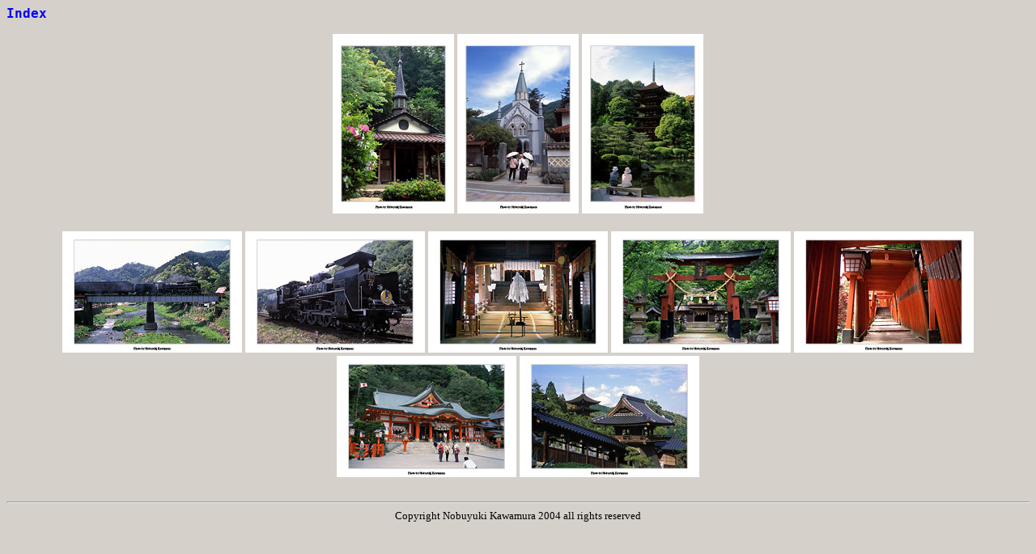

--- FILE ---
content_type: text/html
request_url: http://kawamura-photo.jpn.org/kawamura/photo/yamaguchi-p/index.html
body_size: 1195
content:
<!DOCTYPE HTML PUBLIC "-//W3C//DTD HTML 3.2//EN">
<HTML>
<HEAD>
<TITLE>Yamaguchi</TITLE><LINK REL="stylesheet" HREF="../../style.css" TYPE="text/css">
</HEAD>

<BODY BACKGROUND="../canvas2.jpg" BGCOLOR="#C0C0C0" TEXT="#000000" LINK="#0000FF" VLINK="#800080">

<BIG><DIV ALIGN="LEFT"><PRE><A HREF="../index.html"><B>Index</B></A></PRE></DIV></BIG>

<P>
<CENTER>
<A HREF="tsuwanocharch.html"><IMG SRC="tsuwanocharch-s.jpg" BORDER="0"></A>
<A HREF="tsuwanoihs.html"><IMG SRC="tsuwanoihs-s.jpg" BORDER="0"></A>
<A HREF="gozyuto.html"><IMG SRC="gozyuto-s.jpg" BORDER="0"></A><BR><BR>

<A HREF="c57.html"><IMG SRC="c57-s.jpg" BORDER="0"></A>
<A HREF="c57up.html"><IMG SRC="c57up-s.jpg" BORDER="0"></A>
<A HREF="tsuwanoshrine.html"><IMG SRC="tsuwanoshrine-s.jpg" BORDER="0"></A>
<A HREF="tsuwanoyawata.html"><IMG SRC="tsuwanoyawata-s.jpg" BORDER="0"></A>
<A HREF="tsuwanotorii.html"><IMG SRC="tsuwanotorii-s.jpg" BORDER="0"></A>
<A HREF="tsuwanojingu.html"><IMG SRC="tsuwanojingu-s.jpg" BORDER="0"></A>
<A HREF="rurikoji.html"><IMG SRC="rurikoji-s.jpg" BORDER="0"></A>
<BR>
<BR>
</BODY>
<HR>
<CENTER><ADRESS><SMALL>Copyright Nobuyuki Kawamura 2004 all rights reserved
</SMALL></ADRESS></CENTER>
</HTML>